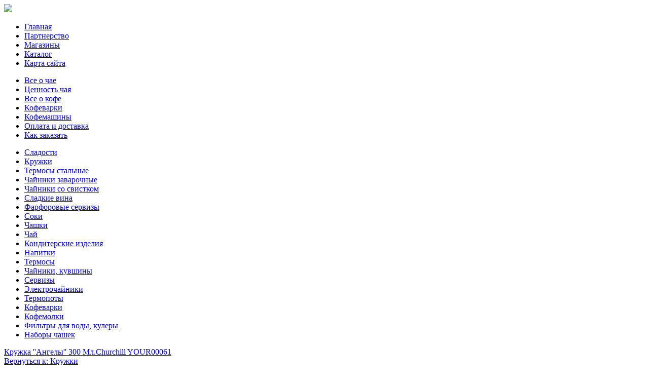

--- FILE ---
content_type: text/html; charset=utf-8
request_url: http://etiket-shop.ru/katalog/krujki/21077500-kruzhka-kroliki-jianwen-keramika-dolomit--17931.html
body_size: 11077
content:
<!DOCTYPE html>
<html xmlns="http://www.w3.org/1999/xhtml" xml:lang="ru-ru" lang="ru-ru" dir="ltr">
<head>
<meta name="viewport" content="width=device-width, initial-scale=1.0">
  <base href="http://etiket-shop.ru/katalog/krujki/21077500-kruzhka-kroliki-jianwen-keramika-dolomit--17931.html" />
  <meta http-equiv="content-type" content="text/html; charset=utf-8" />
  <meta name="keywords" content="Купить чай, Купить кофе, Чай, зеленый чай, красный чай, белый чай, желтый чай, черный чай, чай зеленый, чай красный, чай  белый, чай желтый, чай черный, чай улун, улун Оолонг, элитный чай, кофе в зернах, свежеобжаренный кофе, сервизы чайные, сервиз чайный, китайская посуда, чайник, исинская глина, пиала, заказать чай, выбрать чай,  заказать чай интернет-магазин , интернет-магазин чай, граммофон, патефон, самовар посуда, чайница, ройбуш, ротбуш, мате, матэ, заказать элитный чай, выбрать элитный чай Купить элитный чай, Чай с добавками, Ароматизированный чай, Лучший чай, Недорогой чай, Чай весовой, Чай на развес, Чай наразвес, Фарфор, Чай китайский, Китайский чай Крупнолистовой чай, Скрученный чай, Молочный улун, Грампластинки" />
  <meta name="title" content="21077500 кружка Кролики Jianwen, керамика (доломит)" />
  <meta name="description" content="21077500 кружка Кролики Jianwen, керамика (доломит) Кружки Логин Email Код проверки Сообщение" />
  <title>Кружки : 21077500 кружка Кролики Jianwen, керамика (доломит) | Купить чай, интернет магазин чая и кофе Этикетъ, у нас можно купить белый чай, черный чай, красный чай, элитный кофе, плантационный и десертный кофе : НеобыЧАЙный магазин Этикетъ</title>
  <link href="http://etiket-shop.ru/katalog/krujki/21077500-kruzhka-kroliki-jianwen-keramika-dolomit--17931.html" rel="canonical" />
  <link href="/templates/tea_etik/favicon.ico" rel="shortcut icon" type="image/vnd.microsoft.icon" />
  <link rel="stylesheet" href="/components/com_virtuemart/assets/css/vm-ltr-common.css?vmver=9204" type="text/css" />
  <link rel="stylesheet" href="/components/com_virtuemart/assets/css/vm-ltr-site.css?vmver=9204" type="text/css" />
  <link rel="stylesheet" href="/components/com_virtuemart/assets/css/vm-ltr-reviews.css?vmver=9204" type="text/css" />
  <link rel="stylesheet" href="/components/com_virtuemart/assets/css/chosen.css?vmver=9204" type="text/css" />
  <link rel="stylesheet" href="/components/com_virtuemart/assets/css/jquery.fancybox-1.3.4.css?vmver=9204" type="text/css" />
  <link rel="stylesheet" href="/media/system/css/modal.css" type="text/css" />
  <link rel="stylesheet" href="http://etiket-shop.ru/modules/mod_bt_contentslider/tmpl/css/btcontentslider.css" type="text/css" />
  <link rel="stylesheet" href="/modules/mod_xpertcontents/assets/css/xpertcontents.css" type="text/css" />
  <link rel="stylesheet" href="/modules/mod_sj_flat_menu/assets/css/styles-responsive.css" type="text/css" />
  <link rel="stylesheet" href="/modules/mod_sj_flat_menu/assets/css/styles.css" type="text/css" />
  <style type="text/css">
#smoothtop{
	height:45px;
	width:45px;
	background:url(/plugins/system/smoothtop/images/up-arrow.gif) center top no-repeat;
	
}

#smoothtop:hover{background-position: center bottom;}
		@media screen and (max-width: 480px){.bt-cs .bt-row{width:100%!important;}}
		@media screen and (max-width: 480px){.bt-cs .bt-row{width:100%!important;}}
  </style>
  <script src="/media/jui/js/jquery.min.js" type="text/javascript"></script>
  <script src="/media/jui/js/jquery-noconflict.js" type="text/javascript"></script>
  <script src="/media/jui/js/jquery-migrate.min.js" type="text/javascript"></script>
  <script src="/components/com_virtuemart/assets/js/jquery-ui.min.js?vmver=1.9.2" type="text/javascript"></script>
  <script src="/components/com_virtuemart/assets/js/jquery.ui.autocomplete.html.js" type="text/javascript"></script>
  <script src="/components/com_virtuemart/assets/js/jquery.noconflict.js" type="text/javascript" async="async"></script>
  <script src="/components/com_virtuemart/assets/js/vmsite.js?vmver=9204" type="text/javascript"></script>
  <script src="/components/com_virtuemart/assets/js/chosen.jquery.min.js?vmver=9204" type="text/javascript"></script>
  <script src="/components/com_virtuemart/assets/js/vmprices.js?vmver=9204" type="text/javascript" defer="defer"></script>
  <script src="/components/com_virtuemart/assets/js/dynupdate.js?vmver=9204" type="text/javascript"></script>
  <script src="/components/com_virtuemart/assets/js/fancybox/jquery.fancybox-1.3.4.pack.js?vmver=1.3.4" type="text/javascript"></script>
  <script src="/media/system/js/mootools-core.js" type="text/javascript"></script>
  <script src="/media/system/js/core.js" type="text/javascript"></script>
  <script src="/media/system/js/mootools-more.js" type="text/javascript"></script>
  <script src="/media/system/js/modal.js" type="text/javascript"></script>
  <script src="http://etiket-shop.ru/modules/mod_bt_contentslider/tmpl/js/slides.js" type="text/javascript"></script>
  <script src="http://etiket-shop.ru/modules/mod_bt_contentslider/tmpl/js/default.js" type="text/javascript"></script>
  <script src="http://etiket-shop.ru/modules/mod_bt_contentslider/tmpl/js/jquery.easing.1.3.js" type="text/javascript"></script>
  <script type="text/javascript">
if (typeof Virtuemart === "undefined")
	Virtuemart = {};Virtuemart.vmSiteurl = vmSiteurl = 'http://etiket-shop.ru/' ;
Virtuemart.vmLang = vmLang = "&lang=ru";
Virtuemart.vmLangTag = vmLangTag = "ru";
Itemid = '&Itemid=131';
Virtuemart.addtocart_popup = "1" ;// Fade our <div> tag to 0 or 'num'
function fade_me(num){
	var smoothtop=document.id('smoothtop');
	if(smoothtop){smoothtop.fade(window.getScrollTop()<250?0:num);}
}
window.addEvent('domready',function(){
	// Create Fx.Scroll object
	var scroll=new Fx.Scroll(window,{
		'duration':	500,
		'transition':	Fx.Transitions.Expo.easeInOut,
		'wait':		false
	});
	// Create an <div> tag for SmoothTop
	var smoothtop=new Element('div',{
		'id':		'smoothtop',
		'class':	'smoothtop',
		'style':	'position:fixed; display:block; visibility:visible; zoom:1; opacity:0; cursor:pointer; right:5px; bottom:5px;',
		'title':	'',
		'html':		'',
		'events':{
			// No transparent when hover
			mouseover: function(){fade_me(1);},
			// Transparent when no hover
			mouseout: function(){fade_me(0.7);},
			// Scroll Up on click
			click: function(){scroll.toTop();}
		}
	// Inject our <div> tag into the document body
	}).inject(document.body);
	// Gottta do this for stupid IE
	document.id('smoothtop').setStyle('opacity','0');
});
// Show/Hide our <div> tag
window.addEvent('scroll',function(){fade_me(0.7);});
		jQuery(function($) {
			SqueezeBox.initialize({});
			SqueezeBox.assign($('a.modal').get(), {
				parse: 'rel'
			});
		});
		function jModalClose() {
			SqueezeBox.close();
		}
//<![CDATA[
jQuery(document).ready(function() {
		jQuery('#VMmenu11_74749 li.VmClose ul').hide();
		jQuery('#VMmenu11_74749 li .VmArrowdown').click(
		function() {

			if (jQuery(this).parent().next('ul').is(':hidden')) {
				jQuery('#VMmenu11_74749 ul:visible').delay(500).slideUp(500,'linear').parents('li').addClass('VmClose').removeClass('VmOpen');
				jQuery(this).parent().next('ul').slideDown(500,'linear');
				jQuery(this).parents('li').addClass('VmOpen').removeClass('VmClose');
			}
		});
	});
//]]>

  </script>

<link rel="stylesheet" href="/templates/tea_etik/css/template.css" type="text/css" />
</head>
<body>
<div class="header">
	<div id="logotip"><a href="/"><img src="/templates/tea_etik/images/logo.png" border="0"></a></div>
	<div id="poisk"></div>
	<div id="deskr">
    <div class="pretext"></div>

			<!--[if lt IE 9]><ul class="sj-flat-menu flyout-menu horizontal lt-ie9 " id="sj_flat_menu_5271544931768935411"><![endif]-->
			<!--[if IE 9]><ul class="sj-flat-menu flyout-menu horizontal" id="sj_flat_menu_5271544931768935411"><![endif]-->
			<!--[if gt IE 9]><!--><ul class="sj-flat-menu flyout-menu horizontal" id="sj_flat_menu_5271544931768935411"><!--<![endif]-->
            <li ><div class='fm-item '><div class='fm-button' ></div><div class='fm-link' ><a  href='/'>Главная</a></div></div></li><li ><div class='fm-item '><div class='fm-button' ></div><div class='fm-link' ><a  href='/partnerstvo.html'>Партнерство</a></div></div></li><li ><div class='fm-item '><div class='fm-button' ></div><div class='fm-link' ><a  href='/magaziny.html'>Магазины</a></div></div></li><li  class=" fm-active "  ><div class='fm-item '><div class='fm-button' ></div><div class='fm-link' ><a  href='/katalog.html'>Каталог</a></div></div></li><li ><div class='fm-item '><div class='fm-button' ></div><div class='fm-link' ><a  href='/map.html'>Карта сайта</a></div></div>    </li>
</ul>
	
    <div class="posttext">                       </div>                                                                       
                                                                                    <script type="text/javascript">
//<![CDATA[
jQuery(document).ready(function($){
	;(function(element){
		$element = $(element);
		$('li:first-child',$element).addClass("fm-first");
		$('li:last-child',$element).addClass("fm-last");
		$('.fm-container',$element).each(function(){
			$('ul > li',$(this)).eq(0).addClass("fm-first");
			$('ul > li:last-child',$(this)).addClass("fm-last");
		});
		if($('li.fm-active ',$element).length > 0){
			$('li.fm-active ',$element).parents($('li',$element)).addClass('fm-active');
		}
		
				$element.find(".fm-item").click(function(){
			var li = $(this).parent();
			if(!li.hasClass("fm-opened")){
				var fl_openedLi = li.parent().children(".fm-opened");
				var ul = li.children(".fm-container");
				if(ul.length > 0) {
										fl_openedLi.children(".fm-container").hide(300);
										fl_openedLi.removeClass("fm-opened");
					fl_openedLi.children(".fm-item").children(".fm-button").children("img").attr("src", "http://etiket-shop.ru/modules/mod_sj_flat_menu/assets/images/icon_active.png");
					li.addClass("fm-opened");
					li.children(".fm-item").children(".fm-button").children("img").attr("src", "http://etiket-shop.ru/modules/mod_sj_flat_menu/assets/images/icon_normal.png");
										ul.show(300);
									}
			}else{
								li.children(".fm-container").hide(300);
								li.removeClass("fm-opened");
				li.children(".fm-item").children(".fm-button").children("img").attr("src", "http://etiket-shop.ru/modules/mod_sj_flat_menu/assets/images/icon_active.png");
			}
			//return false;
		});
		// $("body").click(function(){
			// $(".fm-opened").removeClass("fm-opened");
			// $(".fm-container").hide(300); 
			// $('.fm-item',$element).parent().children(".fm-item").children(".fm-button").children("img").attr("src", "http://etiket-shop.ru/modules/mod_sj_flat_menu/assets/images/icon_active.png");
		// });	
			
	
	})('#sj_flat_menu_5271544931768935411');
});
//]]>
</script>
</div>
	</div>
<div class="container">
	<div class="top">

</div>
			<div class="mainmenu">

    <div class="pretext"></div>

			<!--[if lt IE 9]><ul class="sj-flat-menu flyout-menu horizontal lt-ie9 " id="sj_flat_menu_9053693691768935411"><![endif]-->
			<!--[if IE 9]><ul class="sj-flat-menu flyout-menu horizontal" id="sj_flat_menu_9053693691768935411"><![endif]-->
			<!--[if gt IE 9]><!--><ul class="sj-flat-menu flyout-menu horizontal" id="sj_flat_menu_9053693691768935411"><!--<![endif]-->
            <li ><div class='fm-item '><div class='fm-button' ></div><div class='fm-link' ><a  href='/vse-o-chae.html'>Все о чае</a></div></div></li><li ><div class='fm-item '><div class='fm-button' ></div><div class='fm-link' ><a  href='/tsennost-chaya.html'>Ценность чая</a></div></div></li><li ><div class='fm-item '><div class='fm-button' ></div><div class='fm-link' ><a  href='/vse-o-kofe.html'>Все о кофе</a></div></div></li><li ><div class='fm-item '><div class='fm-button' ></div><div class='fm-link' ><a  href='/kofevarki.html'>Кофеварки</a></div></div></li><li ><div class='fm-item '><div class='fm-button' ></div><div class='fm-link' ><a  href='/kofemashiny.html'>Кофемашины</a></div></div></li><li ><div class='fm-item '><div class='fm-button' ></div><div class='fm-link' ><a  href='/oplata-i-dostavka.html'>Оплата и доставка</a></div></div></li><li ><div class='fm-item '><div class='fm-button' ></div><div class='fm-link' ><a  href='/kak-zakazat.html'>Как заказать</a></div></div>    </li>
</ul>
	
    <div class="posttext">                       </div>                                                                       
                                                                                    <script type="text/javascript">
//<![CDATA[
jQuery(document).ready(function($){
	;(function(element){
		$element = $(element);
		$('li:first-child',$element).addClass("fm-first");
		$('li:last-child',$element).addClass("fm-last");
		$('.fm-container',$element).each(function(){
			$('ul > li',$(this)).eq(0).addClass("fm-first");
			$('ul > li:last-child',$(this)).addClass("fm-last");
		});
		if($('li.fm-active ',$element).length > 0){
			$('li.fm-active ',$element).parents($('li',$element)).addClass('fm-active');
		}
		
				$element.find(".fm-item").click(function(){
			var li = $(this).parent();
			if(!li.hasClass("fm-opened")){
				var fl_openedLi = li.parent().children(".fm-opened");
				var ul = li.children(".fm-container");
				if(ul.length > 0) {
										fl_openedLi.children(".fm-container").hide(300);
										fl_openedLi.removeClass("fm-opened");
					fl_openedLi.children(".fm-item").children(".fm-button").children("img").attr("src", "http://etiket-shop.ru/modules/mod_sj_flat_menu/assets/images/icon_active.png");
					li.addClass("fm-opened");
					li.children(".fm-item").children(".fm-button").children("img").attr("src", "http://etiket-shop.ru/modules/mod_sj_flat_menu/assets/images/icon_normal.png");
										ul.show(300);
									}
			}else{
								li.children(".fm-container").hide(300);
								li.removeClass("fm-opened");
				li.children(".fm-item").children(".fm-button").children("img").attr("src", "http://etiket-shop.ru/modules/mod_sj_flat_menu/assets/images/icon_active.png");
			}
			//return false;
		});
		// $("body").click(function(){
			// $(".fm-opened").removeClass("fm-opened");
			// $(".fm-container").hide(300); 
			// $('.fm-item',$element).parent().children(".fm-item").children(".fm-button").children("img").attr("src", "http://etiket-shop.ru/modules/mod_sj_flat_menu/assets/images/icon_active.png");
		// });	
			
	
	})('#sj_flat_menu_9053693691768935411');
});
//]]>
</script>

	</div>
		</div>
	
<div class="container">	
		<script type="text/javascript">
<!--
var _acic={dataProvider:10};(function(){var e=document.createElement("script");e.type="text/javascript";e.async=true;e.src="https://www.acint.net/aci.js";var t=document.getElementsByTagName("script")[0];t.parentNode.insertBefore(e,t)})()
//-->
</script><!--2833890758148--><div id='kM2u_2833890758148'></div><div class="row">
			
			
					
		
<!-- Begin Content -->
     
  <div class="span3">
    			    <div class="module "><div id="btcontentslider124" style="display:none;width:auto" class="bt-cs">
			<div class="slides_container" style="width:auto;">

			<div class="slide" style="width:auto">
					<div class="bt-row bt-row-first"  style="width:100%" >
				<div class="bt-inner">
								
										<a class="bt-title" target="_parent"
						title="Автоматические и ручные кофеварки"
						href="/kofevarki/5-avtomaticheskie-i-ruchnye-kofevarki.html"> Автоматические и ручные кофеварки </a><br />
															<div class="bt-center">
					<a target="_parent"
						class="bt-image-link"
						title="Автоматические и ручные кофеварки" href="/kofevarki/5-avtomaticheskie-i-ruchnye-kofevarki.html">
						<img class="hovereffect" src="http://etiket-shop.ru/cache/mod_bt_contentslider/558172b052c10a13f9bdd5adcf044160-3.jpg" alt="Автоматические и ручные кофеварки"  style="width:150px;" title="Автоматические и ручные кофеварки" />
					</a>
					</div>
										
										<div class="bt-introtext">
					Капсульная кофеварка подходит для большой семьи или для офиса. Принцип приготовления таков: молотый ...					</div>
					
					
				</div>
				<!--end bt-inner -->
			</div>
			<!--end bt-row -->
			<div class="bt-row-separate"></div>						<div class="bt-row bt-row-last"  style="width:100%" >
				<div class="bt-inner">
								
										<a class="bt-title" target="_parent"
						title="Самые эффективные противопростудные травяные чаи"
						href="/vse-o-chae/12-samye-effektivnye-protivoprostudnye-travyanye-chai.html"> Самые эффективные противопростудные травяные чаи </a><br />
															<div class="bt-center">
					<a target="_parent"
						class="bt-image-link"
						title="Самые эффективные противопростудные травяные чаи" href="/vse-o-chae/12-samye-effektivnye-protivoprostudnye-travyanye-chai.html">
						<img class="hovereffect" src="http://etiket-shop.ru/cache/mod_bt_contentslider/a4bec26345e0c4585af72ae3302a2054-10.jpg" alt="Самые эффективные противопростудные травяные чаи"  style="width:150px;" title="Самые эффективные противопростудные травяные чаи" />
					</a>
					</div>
										
										<div class="bt-introtext">
					Очень многие люди просто не могут обходиться без ароматных и вкусных чаев на травах, особенно во вре...					</div>
					
					
				</div>
				<!--end bt-inner -->
			</div>
			<!--end bt-row -->
									<div style="clear: both;"></div>

		</div>
		<!--end bt-main-item page	-->
			</div>
</div>
<!--end bt-container -->
<div style="clear: both;"></div>

<script type="text/javascript">	
	if(typeof(btcModuleIds)=='undefined'){var btcModuleIds = new Array();var btcModuleOpts = new Array();}
	btcModuleIds.push(124);
	btcModuleOpts.push({
			slideEasing : 'easeInQuad',
			fadeEasing : 'easeInQuad',
			effect: 'slide,slide',
			preloadImage: 'http://etiket-shop.ru//modules/mod_bt_contentslider/tmpl/images/loading.gif',
			generatePagination: false,
			play: 5000,						
			hoverPause: true,	
			slideSpeed : 500,
			autoHeight:true,
			fadeSpeed : 500,
			equalHeight:true,
			width: 'auto',
			height: 'auto',
			pause: 100,
			preload: true,
			paginationClass: 'bt_handles_num',
			generateNextPrev:false,
			prependPagination:true,
			touchScreen:0	});
</script>

</div><div class="module ">
<ul class="VMmenu" id="VMmenu11_74749" >

<li class="VmClose">
	<div>
		<a href="/katalog/sladosti.html" >Сладости</a>	</div>
</li>

<li class="VmOpen">
	<div>
		<a href="/katalog/krujki.html" >Кружки</a>	</div>
</li>

<li class="VmClose">
	<div>
		<a href="/katalog/termosy-stalnye.html" >Термосы стальные</a>	</div>
</li>

<li class="VmClose">
	<div>
		<a href="/katalog/chaieniki-zavarochnye.html" >Чайники заварочные</a>	</div>
</li>

<li class="VmClose">
	<div>
		<a href="/katalog/chaieniki-so-svistkom.html" >Чайники со свистком</a>	</div>
</li>

<li class="VmClose">
	<div>
		<a href="/katalog/sladkie-vina.html" >Сладкие вина</a>	</div>
</li>

<li class="VmClose">
	<div>
		<a href="/katalog/farforovye-servizy.html" >Фарфоровые сервизы</a>	</div>
</li>

<li class="VmClose">
	<div>
		<a href="/katalog/soki.html" >Соки</a>	</div>
</li>

<li class="VmClose">
	<div>
		<a href="/katalog/chashki.html" >Чашки</a>	</div>
</li>

<li class="VmClose">
	<div>
		<a href="/katalog/chay.html" >Чай</a>	</div>
</li>

<li class="VmClose">
	<div>
		<a href="/katalog/konditerskie-izdeliya.html" >Кондитерские изделия</a>	</div>
</li>

<li class="VmClose">
	<div>
		<a href="/katalog/napitki.html" >Напитки</a>	</div>
</li>

<li class="VmClose">
	<div>
		<a href="/katalog/termosy.html" >Термосы</a>	</div>
</li>

<li class="VmClose">
	<div>
		<a href="/katalog/chayniki-kuvshiny.html" >Чайники, кувшины</a>	</div>
</li>

<li class="VmClose">
	<div>
		<a href="/katalog/servizy.html" >Сервизы</a>	</div>
</li>

<li class="VmClose">
	<div>
		<a href="/katalog/elektrochayniki.html" >Электрочайники</a>	</div>
</li>

<li class="VmClose">
	<div>
		<a href="/katalog/termopoty.html" >Термопоты</a>	</div>
</li>

<li class="VmClose">
	<div>
		<a href="/katalog/kofevarki.html" >Кофеварки</a>	</div>
</li>

<li class="VmClose">
	<div>
		<a href="/katalog/kofemolki.html" >Кофемолки</a>	</div>
</li>

<li class="VmClose">
	<div>
		<a href="/katalog/filtry-dlya-vody-kulery.html" >Фильтры для воды, кулеры</a>	</div>
</li>

<li class="VmClose">
	<div>
		<a href="/katalog/nabory-chashek.html" >Наборы чашек</a>	</div>
</li>
</ul>
</div>
  </div>
    
  <div class="span6">
  			
  		
  <div id="system-message-container">
	</div>

  
<div class="productdetails-view productdetails" >

            <div class="product-neighbours">
	    <a href="/katalog/krujki/kruzhka-apos-apos-angely-apos-apos-300-ml--18131.html" rel="prev" class="previous-page" data-dynamic-update="1">Кружка &apos;&apos;Ангелы&apos;&apos; 300 Мл.</a><a href="/katalog/krujki/churchill-your00061-16141.html" rel="next" class="next-page" data-dynamic-update="1">Churchill YOUR00061</a>    	<div class="clear"></div>
        </div>
    
		<div class="back-to-category">
    	<a href="/katalog/krujki.html" class="product-details" title="Кружки">Вернуться к: Кружки</a>
	</div>

        <h1 itemprop="name">21077500 кружка Кролики Jianwen, керамика (доломит)</h1>
    
    
    
    
            <div class="product-short-description">
	    Логин Email Код проверки Сообщение        </div>
	
    <div class="vm-product-container">
	<div class="vm-product-media-container">
	<div class="main-image">
		<a title="pic_56d6c3c7ac610.jpg" rel='vm-additional-images' href="http://etiket-shop.ru/images/stories/virtuemart/product/pic_56d6c3c7ac610.jpg"><img src="/images/stories/virtuemart/product/pic_56d6c3c7ac610.jpg" alt="pic_56d6c3c7ac610.jpg"  /></a><span class="vm-img-desc">pic_56d6c3c7ac610.jpg</span>		<div class="clear"></div>
	</div>
		</div>

	<div class="vm-product-details-container">
	    <div class="spacer-buy-area">

		
		<div class="product-price" id="productPrice1793">
	<span class="price-crossed" ></span></div>

 <div class="clear"></div>	<div class="addtocart-area">
		<form method="post" class="product js-recalculate" action="/katalog.html">
			<div class="vm-customfields-wrap">
							</div>			
							<input type="hidden" name="option" value="com_virtuemart"/>
			<input type="hidden" name="view" value="cart"/>
			<input type="hidden" name="virtuemart_product_id[]" value="1793"/>
			<input type="hidden" name="pname" value="21077500 кружка Кролики Jianwen, керамика (доломит)"/>
			<input type="hidden" name="pid" value="1793"/>
			<input type="hidden" name="Itemid" value="131"/>		</form>

	</div>


		
	    </div>
	</div>
	<div class="clear"></div>


    </div>

	        <div class="product-description" >
	    	<span class="title">Описание</span>
	<b>         Логин      </b><br>                  <br><br><b>Email</b><br>                  <br><br><b>Код проверки</b><br>                               <br><br><b>Сообщение</b><br>        </div>
	
    
<script id="updateChosen_js" type="text/javascript">//<![CDATA[ 
if (typeof Virtuemart === "undefined")
	var Virtuemart = {};
	Virtuemart.updateChosenDropdownLayout = function() {
		var vm2string = {editImage: 'edit image',select_all_text: 'Выбрать все',select_some_options_text: 'Доступен для всех'};
		jQuery("select.vm-chzn-select").each( function () {
			var swidth = jQuery(this).css("width")+10;
			jQuery(this).chosen({enable_select_all: true,select_all_text : vm2string.select_all_text,select_some_options_text:vm2string.select_some_options_text,disable_search_threshold: 5, width: swidth});
		});
	}
	Virtuemart.updateChosenDropdownLayout(); //]]>
</script><script id="vm.countryState_js" type="text/javascript">//<![CDATA[ 
jQuery( function($) {
			jQuery("#virtuemart_country_id_field").vm2front("list",{dest : "#virtuemart_state_id_field",ids : "",prefiks : ""});
		}); //]]>
</script><script id="vm.countryStateshipto__js" type="text/javascript">//<![CDATA[ 
jQuery( function($) {
			jQuery("#shipto_virtuemart_country_id_field").vm2front("list",{dest : "#shipto_virtuemart_state_id_field",ids : "",prefiks : "shipto_"});
		}); //]]>
</script><script id="updDynamicListeners_js" type="text/javascript">//<![CDATA[ 
jQuery(document).ready(function() { // GALT: Start listening for dynamic content update.
	// If template is aware of dynamic update and provided a variable let's
	// set-up the event listeners.
	//if (Virtuemart.container)
		Virtuemart.updateDynamicUpdateListeners();

}); //]]>
</script><script id="popups_js" type="text/javascript">//<![CDATA[ 
jQuery(document).ready(function($) {
		
		jQuery('a.ask-a-question, a.printModal, a.recommened-to-friend, a.manuModal').click(function(event){
		  event.preventDefault();
		  jQuery.fancybox({
			href: jQuery(this).attr('href'),
			type: 'iframe',
			height: 550
			});
		  });
		
	}); //]]>
</script><script id="jsVars_js" type="text/javascript">//<![CDATA[ 
usefancy = true; //]]>
</script><script id="imagepopup_js" type="text/javascript">//<![CDATA[ 
jQuery(document).ready(function() {
	Virtuemart.updateImageEventListeners()
});
Virtuemart.updateImageEventListeners = function() {
	jQuery("a[rel=vm-additional-images]").fancybox({
		"titlePosition" 	: "inside",
		"transitionIn"	:	"elastic",
		"transitionOut"	:	"elastic"
	});
	jQuery(".additional-images a.product-image.image-0").removeAttr("rel");
	jQuery(".additional-images img.product-image").click(function() {
		jQuery(".additional-images a.product-image").attr("rel","vm-additional-images" );
		jQuery(this).parent().children("a.product-image").removeAttr("rel");
		var src = jQuery(this).parent().children("a.product-image").attr("href");
		jQuery(".main-image img").attr("src",src);
		jQuery(".main-image img").attr("alt",this.alt );
		jQuery(".main-image a").attr("href",src );
		jQuery(".main-image a").attr("title",this.alt );
		jQuery(".main-image .vm-img-desc").html(this.alt);
		}); 
	} //]]>
</script><script id="ajaxContent_js" type="text/javascript">//<![CDATA[ 
Virtuemart.container = jQuery('.productdetails-view');
Virtuemart.containerSelector = '.productdetails-view'; //]]>
</script><script id="vmPreloader_js" type="text/javascript">//<![CDATA[ 
jQuery(document).ready(function($) {
	Virtuemart.stopVmLoading();
	var msg = '';
	jQuery('a[data-dynamic-update="1"]').off('click', Virtuemart.startVmLoading).on('click', {msg:msg}, Virtuemart.startVmLoading);
	jQuery('[data-dynamic-update="1"]').off('change', Virtuemart.startVmLoading).on('change', {msg:msg}, Virtuemart.startVmLoading);
}); //]]>
</script>
<script type="application/ld+json">
{
  "@context": "http://schema.org/",
  "@type": "Product",
  "name": "21077500 кружка Кролики Jianwen, керамика (доломит)",
    "image": "http://etiket-shop.ru/images/stories/virtuemart/product/pic_56d6c3c7ac610.jpg",
      "description": "Логин Email Код проверки Сообщение",
      "offers":{
    "@type": "Offer",
    "priceCurrency": "0",
    "price": "250"
  }
}
</script></div>




  	  
  			
    </div>
    			
  <div class="span3">
      <div class="module "><!-- Xpert Contents Module 2.4 start | Layout-Default -->
<div id="txmod_101" class="xco-wrap xco-caption">
	<!-- Primary Column Start -->
	<div class="pri-col">
		<div class="inner">
						<div class="item item-1">
				<a href="/tsennost-chaya/15-kak-zavarivat-chaj.html">
					<div class="image">
						<img src="/cache/mod_xpertcontents/fb46d259acc67fdef19041191669f0fc_resized.jpg" alt="Как заваривать чай?">
					</div>

					<h3 class="heading">Как заваривать чай?</h3>	
				</a>

				
				
				
				<div class="intro"></div>
				
									<a class="xco-btn" href="/tsennost-chaya/15-kak-zavarivat-chaj.html">Читать далее</a>
							</div>	
						<div class="item item-2">
				<a href="/tsennost-chaya/14-tsennost-chaya.html">
					<div class="image">
						<img src="/cache/mod_xpertcontents/b95109964bef69ad9f0dad27ae2d3d71_resized.jpg" alt="Ценность чая">
					</div>

					<h3 class="heading">Ценность чая</h3>	
				</a>

				
				
				
				<div class="intro"></div>
				
									<a class="xco-btn" href="/tsennost-chaya/14-tsennost-chaya.html">Читать далее</a>
							</div>	
					</div>
	</div>
	<!-- Primary Column End -->

			<!-- Secondary Column Start -->
		<div class="sec-col">
			<div class="inner">
								<div class="item item-3 clearfix">
					<a href="/tsennost-chaya/13-mnogolikij-chaj.html">
						<div class="image">
							<img src="/cache/mod_xpertcontents/6540048e8be3db7cc60f5f181c54bdd5_resized.jpg" alt="Многоликий чай">
						</div>

						<h3 class="heading">Многоликий чай</h3>	
					</a>
					
					
					
					<div class="intro"></div>
					
				</div>
								<div class="item item-4 clearfix">
					<a href="/vse-o-chae/12-samye-effektivnye-protivoprostudnye-travyanye-chai.html">
						<div class="image">
							<img src="/cache/mod_xpertcontents/00d71535fb6bad3daa18a0072280eab9_resized.jpg" alt="Самые эффективные противопростудные травяные чаи">
						</div>

						<h3 class="heading">Самые эффективные противопростудные травяные чаи</h3>	
					</a>
					
					
					
					<div class="intro"></div>
					
				</div>
							</div>
		</div>
	<!-- Secondary Column End -->
	
</div>
<!-- Xpert Contents Module 2.4 end | Layout - Default --></div>
  </div>
  	  
			<div class="top">
<div id="btcontentslider103" style="display:none;width:auto" class="bt-cs">
			<div class="slides_container" style="width:auto;">

			<div class="slide" style="width:auto">
					<div class="bt-row bt-row-first"  style="width:16.6666666666667%" >
				<div class="bt-inner">
								
										<a class="bt-title" target="_parent"
						title="Чай как приправа"
						href="/vse-o-chae/10-chaj-kak-priprava.html"> Чай как приправа </a><br />
															<div class="bt-center">
					<a target="_parent"
						class="bt-image-link"
						title="Чай как приправа" href="/vse-o-chae/10-chaj-kak-priprava.html">
						<img class="hovereffect" src="http://etiket-shop.ru/cache/mod_bt_contentslider/bc626349d1b816a79b3b37cd06d55f42-8.jpg" alt="Чай как приправа"  style="width:200px;" title="Чай как приправа" />
					</a>
					</div>
										
										<div class="bt-introtext">
					В Тибете чайные листья добавляют в суп — они играют в нём роль наших овощей. В Бирме же, свежие лист...					</div>
					
					
				</div>
				<!--end bt-inner -->
			</div>
			<!--end bt-row -->
									<div class="bt-row "  style="width:16.6666666666667%" >
				<div class="bt-inner">
								
										<a class="bt-title" target="_parent"
						title="Как заваривать чай?"
						href="/tsennost-chaya/15-kak-zavarivat-chaj.html"> Как заваривать чай? </a><br />
															<div class="bt-center">
					<a target="_parent"
						class="bt-image-link"
						title="Как заваривать чай?" href="/tsennost-chaya/15-kak-zavarivat-chaj.html">
						<img class="hovereffect" src="http://etiket-shop.ru/cache/mod_bt_contentslider/021f4a372d32bbdda4803a937bba44d6-13.jpg" alt="Как заваривать чай?"  style="width:200px;" title="Как заваривать чай?" />
					</a>
					</div>
										
										<div class="bt-introtext">
					Что касается заваривания чая, то здесь есть несколько золотых правил. Чай нельзя пить даже слегка по...					</div>
					
					
				</div>
				<!--end bt-inner -->
			</div>
			<!--end bt-row -->
									<div class="bt-row "  style="width:16.6666666666667%" >
				<div class="bt-inner">
								
										<a class="bt-title" target="_parent"
						title="Все о кофемашинах"
						href="/kofemashiny/7-vse-o-kofemashinakh.html"> Все о кофемашинах </a><br />
															<div class="bt-center">
					<a target="_parent"
						class="bt-image-link"
						title="Все о кофемашинах" href="/kofemashiny/7-vse-o-kofemashinakh.html">
						<img class="hovereffect" src="http://etiket-shop.ru/cache/mod_bt_contentslider/6894c32328dce0d2be2d8bdaefd022f5-5.jpg" alt="Все о кофемашинах"  style="width:200px;" title="Все о кофемашинах" />
					</a>
					</div>
										
										<div class="bt-introtext">
					Кофе - ароматный напиток, способный пробудить с утра и придать энергии днем. Наверное, в каждом офис...					</div>
					
					
				</div>
				<!--end bt-inner -->
			</div>
			<!--end bt-row -->
									<div class="bt-row "  style="width:16.6666666666667%" >
				<div class="bt-inner">
								
										<a class="bt-title" target="_parent"
						title="Автоматические и ручные кофеварки"
						href="/kofevarki/5-avtomaticheskie-i-ruchnye-kofevarki.html"> Автоматические и ручные кофеварки </a><br />
															<div class="bt-center">
					<a target="_parent"
						class="bt-image-link"
						title="Автоматические и ручные кофеварки" href="/kofevarki/5-avtomaticheskie-i-ruchnye-kofevarki.html">
						<img class="hovereffect" src="http://etiket-shop.ru/cache/mod_bt_contentslider/bb57c386e5df7f5c63885b0fdb0be65e-3.jpg" alt="Автоматические и ручные кофеварки"  style="width:200px;" title="Автоматические и ручные кофеварки" />
					</a>
					</div>
										
										<div class="bt-introtext">
					Капсульная кофеварка подходит для большой семьи или для офиса. Принцип приготовления таков: молотый ...					</div>
					
					
				</div>
				<!--end bt-inner -->
			</div>
			<!--end bt-row -->
									<div class="bt-row "  style="width:16.6666666666667%" >
				<div class="bt-inner">
								
										<a class="bt-title" target="_parent"
						title="Отличие кофемашин"
						href="/kofemashiny/8-otlichie-kofemashin.html"> Отличие кофемашин </a><br />
															<div class="bt-center">
					<a target="_parent"
						class="bt-image-link"
						title="Отличие кофемашин" href="/kofemashiny/8-otlichie-kofemashin.html">
						<img class="hovereffect" src="http://etiket-shop.ru/cache/mod_bt_contentslider/1206ba1d0676a1c5f313744dc0f73d8b-6.jpg" alt="Отличие кофемашин"  style="width:200px;" title="Отличие кофемашин" />
					</a>
					</div>
										
										<div class="bt-introtext">
					Главное отличие кофемашин - в способе приготовления кофе. Их всего два - помповый и бойлерный. Первы...					</div>
					
					
				</div>
				<!--end bt-inner -->
			</div>
			<!--end bt-row -->
									<div class="bt-row bt-row-last"  style="width:16.6666666666667%" >
				<div class="bt-inner">
								
										<a class="bt-title" target="_parent"
						title="Опции кофемашин"
						href="/kofemashiny/9-optsii-kofemashin.html"> Опции кофемашин </a><br />
															<div class="bt-center">
					<a target="_parent"
						class="bt-image-link"
						title="Опции кофемашин" href="/kofemashiny/9-optsii-kofemashin.html">
						<img class="hovereffect" src="http://etiket-shop.ru/cache/mod_bt_contentslider/e5b88b5268ee95d748533e0b95d765db-7.jpg" alt="Опции кофемашин"  style="width:200px;" title="Опции кофемашин" />
					</a>
					</div>
										
										<div class="bt-introtext">
					Корпус кофемашны может быть выполнен как из пластика, так и из металла. Обратите внимание на рожок -...					</div>
					
					
				</div>
				<!--end bt-inner -->
			</div>
			<!--end bt-row -->
									<div style="clear: both;"></div>

		</div>
		<!--end bt-main-item page	-->
			</div>
</div>
<!--end bt-container -->
<div style="clear: both;"></div>

<script type="text/javascript">	
	if(typeof(btcModuleIds)=='undefined'){var btcModuleIds = new Array();var btcModuleOpts = new Array();}
	btcModuleIds.push(103);
	btcModuleOpts.push({
			slideEasing : 'easeInQuad',
			fadeEasing : 'easeInQuad',
			effect: 'slide,slide',
			preloadImage: 'http://etiket-shop.ru//modules/mod_bt_contentslider/tmpl/images/loading.gif',
			generatePagination: false,
			play: 5000,						
			hoverPause: true,	
			slideSpeed : 500,
			autoHeight:true,
			fadeSpeed : 500,
			equalHeight:true,
			width: 'auto',
			height: 'auto',
			pause: 100,
			preload: true,
			paginationClass: 'bt_handles_num',
			generateNextPrev:false,
			prependPagination:true,
			touchScreen:0	});
</script>


</div>
<!-- End Content -->
<div id="footer">
	<div class="bread">	</div>
				
		<div class="top">

</div>
						<div class="span7" id="block1">
<ul class="mostread">
	<li itemscope itemtype="https://schema.org/Article">
		<a href="/kofemashiny/8-otlichie-kofemashin.html" itemprop="url">
			<span itemprop="name">
				Отличие кофемашин			</span>
		</a>
	</li>
	<li itemscope itemtype="https://schema.org/Article">
		<a href="/kofevarki/5-avtomaticheskie-i-ruchnye-kofevarki.html" itemprop="url">
			<span itemprop="name">
				Автоматические и ручные кофеварки			</span>
		</a>
	</li>
	<li itemscope itemtype="https://schema.org/Article">
		<a href="/kofemashiny/9-optsii-kofemashin.html" itemprop="url">
			<span itemprop="name">
				Опции кофемашин			</span>
		</a>
	</li>
	<li itemscope itemtype="https://schema.org/Article">
		<a href="/kofemashiny/7-vse-o-kofemashinakh.html" itemprop="url">
			<span itemprop="name">
				Все о кофемашинах			</span>
		</a>
	</li>
	<li itemscope itemtype="https://schema.org/Article">
		<a href="/kofevarki/4-kofevarki-dlya-domashnego-ispolzovaniya.html" itemprop="url">
			<span itemprop="name">
				Кофеварки для домашнего использования			</span>
		</a>
	</li>
</ul>

</div>			
						
			
		<div class="span7" id="block2">
<ul class="latestnews">
	<li itemscope itemtype="https://schema.org/Article">
		<a href="/vse-o-chae/12-samye-effektivnye-protivoprostudnye-travyanye-chai.html" itemprop="url">
			<span itemprop="name">
				Самые эффективные противопростудные травяные чаи			</span>
		</a>
	</li>
	<li itemscope itemtype="https://schema.org/Article">
		<a href="/vse-o-chae/11-luchshie-dobavki-dlya-chaya.html" itemprop="url">
			<span itemprop="name">
				Лучшие добавки для чая			</span>
		</a>
	</li>
	<li itemscope itemtype="https://schema.org/Article">
		<a href="/vse-o-chae/10-chaj-kak-priprava.html" itemprop="url">
			<span itemprop="name">
				Чай как приправа			</span>
		</a>
	</li>
	<li itemscope itemtype="https://schema.org/Article">
		<a href="/vse-o-chae/6-naskolko-effektiven-i-bezopasen-chernyj-chaj.html" itemprop="url">
			<span itemprop="name">
				Насколько эффективен и безопасен черный чай?			</span>
		</a>
	</li>
</ul>

</div>
					
			
		<div class="span7" id="block3">
			<ul class="latestnews">
	<li itemscope itemtype="https://schema.org/Article">
		<a href="/vse-o-chae/6-naskolko-effektiven-i-bezopasen-chernyj-chaj.html" itemprop="url">
			<span itemprop="name">
				Насколько эффективен и безопасен черный чай?			</span>
		</a>
	</li>
	<li itemscope itemtype="https://schema.org/Article">
		<a href="/tsennost-chaya/14-tsennost-chaya.html" itemprop="url">
			<span itemprop="name">
				Ценность чая			</span>
		</a>
	</li>
	<li itemscope itemtype="https://schema.org/Article">
		<a href="/vse-o-chae/12-samye-effektivnye-protivoprostudnye-travyanye-chai.html" itemprop="url">
			<span itemprop="name">
				Самые эффективные противопростудные травяные чаи			</span>
		</a>
	</li>
	<li itemscope itemtype="https://schema.org/Article">
		<a href="/tsennost-chaya/15-kak-zavarivat-chaj.html" itemprop="url">
			<span itemprop="name">
				Как заваривать чай?			</span>
		</a>
	</li>
	<li itemscope itemtype="https://schema.org/Article">
		<a href="/tsennost-chaya/13-mnogolikij-chaj.html" itemprop="url">
			<span itemprop="name">
				Многоликий чай			</span>
		</a>
	</li>
</ul>

</div>
						
			
				<div class="span7" id="block3">
<ul class="latestnews">
	<li itemscope itemtype="https://schema.org/Article">
		<a href="/kofemashiny/7-vse-o-kofemashinakh.html" itemprop="url">
			<span itemprop="name">
				Все о кофемашинах			</span>
		</a>
	</li>
	<li itemscope itemtype="https://schema.org/Article">
		<a href="/kofevarki/5-avtomaticheskie-i-ruchnye-kofevarki.html" itemprop="url">
			<span itemprop="name">
				Автоматические и ручные кофеварки			</span>
		</a>
	</li>
	<li itemscope itemtype="https://schema.org/Article">
		<a href="/kofemashiny/8-otlichie-kofemashin.html" itemprop="url">
			<span itemprop="name">
				Отличие кофемашин			</span>
		</a>
	</li>
	<li itemscope itemtype="https://schema.org/Article">
		<a href="/kofevarki/4-kofevarki-dlya-domashnego-ispolzovaniya.html" itemprop="url">
			<span itemprop="name">
				Кофеварки для домашнего использования			</span>
		</a>
	</li>
	<li itemscope itemtype="https://schema.org/Article">
		<a href="/kofemashiny/9-optsii-kofemashin.html" itemprop="url">
			<span itemprop="name">
				Опции кофемашин			</span>
		</a>
	</li>
</ul>

</div>
			
		<div id="copy">Copyright 2016 &copy; Этикетъ - огромный выбор сортов ЧАЯ, КОФЕ, ПОСУДЫ, СТАРИННЫХ ВЕЩИЦ и ПРЕДМЕТОВ ИНТЕРЬЕРА
			</br>
    <noindex><!--LiveInternet counter--><script type="text/javascript"><!--
document.write("<a href='http://www.liveinternet.ru/click' "+
"target=_blank><img src='//counter.yadro.ru/hit?t26.15;r"+
escape(document.referrer)+((typeof(screen)=="undefined")?"":
";s"+screen.width+"*"+screen.height+"*"+(screen.colorDepth?
screen.colorDepth:screen.pixelDepth))+";u"+escape(document.URL)+
";"+Math.random()+
"' alt='' title='LiveInternet: показано число посетителей за"+
" сегодня' "+
"border='0' width='88' height='15'><\/a>")
//--></script><!--/LiveInternet--></noindex>
</div>
</body>
</html>